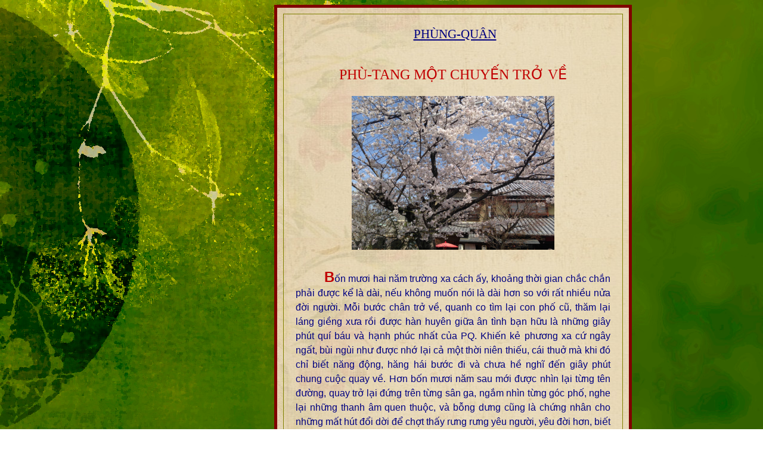

--- FILE ---
content_type: text/html
request_url: http://www.art2all.net/tho/phung-quan/phungquan_phutang-motchuyentrove.html
body_size: 4753
content:
<html>
<head>
<meta http-equiv="Content-Type" content="text/html; charset=windows-1252">
<title>phu tang mot chuyen tro ve</title>
<meta name="keywords" content="Phùng Quân">
</head>
<STYLE>
</STYLE>
</HEAD>
<BODY background="bg_phungquan.jpg" style="background-attachment: fixed">
<div align="center">
<table border="5" width="600" id="table4" style="margin-left:2.5in" cellspacing="10" cellpadding="20" bordercolor="#800000" bgcolor="#FBFEFB" background="bg_tuenga2.jpg">
	<tr>
		<td style="border:1px solid #808000; ">
					<p align="center" style="line-height: 150%; margin-top: 0; margin-bottom: 10px">
					<font face="Times New Roman" size="5">&nbsp;</font><font face="Times New Roman" color="#C10000"><a href="trang_phungquan.html"><font color="#000080" style="font-size: 16pt">PHÙNG-QUÂN</font></a></font><font face="Times New Roman" size="5" color="#C10000"> </font></p>
					<p align="center" style="line-height: 150%; margin-top: 0; margin-bottom: 10px">
					&nbsp;</p>
					<p align="center" style="line-height: 150%; margin-top: 0; margin-bottom: 0">
					<font color="#C10000" face="Times New Roman" size="5">
					PHÙ-TANG M&#7896;T CHUY&#7870;N TR&#7902; V&#7872;
					</font></p>
					<p align="center" style="line-height: 150%; margin-top: 0; margin-bottom: 0">
					&nbsp;</p>
					<p align="center" style="line-height: 150%; margin-top: 0; margin-bottom: 10px">
					<img border="0" src="k-japan_r.jpg" width="340" height="258"></p>
					<p align="justify" style="line-height: 150%; margin-top: 0; margin-bottom: 0; text-indent:0.5in">
					&nbsp;</p>
					<p align="justify" style="line-height: 150%; margin-top: 0; margin-bottom: 0; text-indent:0.5in">
					<font face="Arial"><b><font size="5" color="#C10000">B</font></b></font><font color="#000080" face="Arial">&#7889;n 
					m&#432;&#417;i hai n&#259;m tr&#432;&#7901;ng xa cách &#7845;y, kho&#7843;ng th&#7901;i gian ch&#7855;c ch&#7855;n 
					ph&#7843;i &#273;&#432;&#7907;c k&#7875; là dài, n&#7871;u không mu&#7889;n nói là dài h&#417;n so v&#7899;i 
					r&#7845;t nhi&#7873;u n&#7917;a &#273;&#7901;i ng&#432;&#7901;i. M&#7895;i b&#432;&#7899;c chân tr&#7903; v&#7873;, quanh co tìm 
					l&#7841;i con ph&#7889; c&#361;, th&#259;m l&#7841;i láng gi&#7873;ng x&#432;a r&#7891;i &#273;&#432;&#7907;c hàn huyên 
					gi&#7919;a ân tình b&#7841;n h&#7919;u là nh&#7919;ng giây phút quí báu và h&#7841;nh phúc 
					nh&#7845;t c&#7911;a PQ. Khi&#7871;n k&#7867; ph&#432;&#417;ng xa c&#7913; ngây ng&#7845;t, bùi ngùi nh&#432; 
					&#273;&#432;&#7907;c nh&#7899; l&#7841;i c&#7843; m&#7897;t th&#7901;i niên thi&#7871;u, cái thu&#7903; mà khi &#273;ó ch&#7881; 
					bi&#7871;t n&#259;ng &#273;&#7897;ng, h&#259;ng hái b&#432;&#7899;c &#273;i và ch&#432;a h&#7873; ngh&#297; &#273;&#7871;n giây 
					phút chung cu&#7897;c quay v&#7873;. H&#417;n b&#7889;n m&#432;&#417;i n&#259;m sau m&#7899;i &#273;&#432;&#7907;c nhìn 
					l&#7841;i t&#7915;ng tên &#273;&#432;&#7901;ng, quay tr&#7903; l&#7841;i &#273;&#7913;ng trên t&#7915;ng sân ga, ng&#7855;m 
					nhìn t&#7915;ng góc ph&#7889;, nghe l&#7841;i nh&#7919;ng thanh âm quen thu&#7897;c, và 
					b&#7895;ng d&#432;ng c&#361;ng là ch&#7913;ng nhân cho nh&#7919;ng m&#7845;t hút &#273;&#7893;i d&#7901;i &#273;&#7875; 
					ch&#7907;t th&#7845;y r&#432;ng r&#432;ng yêu ng&#432;&#7901;i, yêu &#273;&#7901;i h&#417;n, bi&#7871;t trân quí 
					thêm cho nh&#7919;ng ngày tháng t&#432;&#417;ng lai còn l&#7841;i tr&#432;&#7899;c m&#7855;t.
					</font></p>
					<p align="justify" style="line-height: 150%; margin-top: 0; margin-bottom: 0; text-indent:0.5in">
					&nbsp;</p>
					<p align="justify" style="line-height: 150%; margin-top: 0; margin-bottom: 0; text-indent:0.5in">
					<font color="#000080" face="Arial">Cô giáo d&#7841;y l&#7899;p Nh&#7853;t ng&#7919; 
					v&#7905; lòng n&#259;m nao, m&#7843;nh kh&#7843;nh x&#432;&#417;ng mai, m&#7915;ng r&#7905; ra t&#7853;n ga &#273;ón 
					chàng h&#7885;c trò c&#361; n&#259;m x&#432;a, r&#7891;i cùng th&#7843; b&#7897; t&#7915; nhà ga Okubo v&#7873; 
					&#273;&#7871;n tr&#432;&#7901;ng Nh&#7853;t ng&#7919;. Thày trò v&#7915;a &#273;i v&#7915;a ôn l&#7841;i bao nhiêu k&#7927; 
					ni&#7879;m n&#259;m x&#432;a và nh&#7855;c &#273;&#7871;n nh&#7919;ng ng&#432;&#7901;i muôn n&#259;m c&#361; &#273;ã không 
					còn. Ngôi tr&#432;&#7901;ng Nh&#7853;t ng&#7919; &#273;ã thay tên và khuôn viên tr&#432;&#7901;ng 
					bây gi&#7901; &#273;ã thay &#273;&#7893;i khác x&#432;a nhi&#7873;u l&#7855;m.
					</font></p>
					<p align="justify" style="line-height: 150%; margin-top: 0; margin-bottom: 0; text-indent:0.5in">
					&nbsp;</p>
					<p align="justify" style="line-height: 150%; margin-top: 0; margin-bottom: 0; text-indent:0.5in">
					<font color="#000080" face="Arial">Con d&#7889;c dài th&#259;m th&#7859;m d&#7851;n 
					lên &#272;&#7841;i h&#7885;c Meisei xa xôi, v&#7851;n kiêu k&#7923; di&#7879;u v&#7907;i và cao ng&#7845;t 
					t&#7847;ng xanh. Không ng&#7901; trong &#273;&#7901;i v&#7851;n còn thêm &#273;&#432;&#7907;c m&#7897;t l&#7847;n 
					v&#432;&#7907;t qua con d&#7889;c lên t&#7899;i &#273;&#7881;nh &#273;&#7891;i. Có nh&#7919;ng lúc &#273;ã d&#7915;ng chân 
					th&#7853;t lâu trên l&#432;ng ch&#7915;ng con d&#7889;c, ng&#7855;m nhìn nh&#7919;ng khóm tulip 
					&#273;ang &#273;&#7897; n&#7903; hoa, g&#7907;i nh&#7899; c&#7843; m&#7897;t th&#7901;i xuân s&#7855;c. C&#361;ng &#273;ã không 
					quên ghé vào th&#259;m l&#7841;i câu l&#7841;c b&#7897; sinh viên, ng&#7891;i yên l&#7863;ng 
					nhâm nhi h&#7871;t chén c&#417;m tr&#432;a g&#7841;o d&#7867;o, nh&#432; th&#7875; mu&#7889;n &#273;&#432;&#7907;c t&#7853;n 
					h&#432;&#7903;ng h&#432;&#417;ng v&#7883; c&#7911;a t&#7915;ng h&#7841;t g&#7841;o trong phòng &#259;n, r&#7891;i nhìn các 
					khuôn m&#7863;t tr&#7867; trung, vô t&#432; qua l&#7841;i nh&#432; &#273;&#7875; &#273;&#432;&#7907;c nhung nh&#7899; 
					thêm v&#7873; m&#7897;t th&#7901;i xa l&#7855;c:
					</font></p>
					<p align="justify" style="line-height: 150%; margin-top: 0; margin-bottom: 0; text-indent:0.5in">
					&nbsp;</p>
					<p align="justify" style="line-height: 150%; margin-top: 0; margin-bottom: 0; text-indent:0.5in">
					<font color="#000080" face="Arial"><i>&quot;Bây gi&#7901; ng&#7891;i &#273;ây trên 
					sân c&#7887; ng&#7853;p n&#7855;ng, anh c&#7913; mu&#7889;n kéo dài nh&#7919;ng c&#7843;m giác bình 
					yên này mãi. Có m&#7897;t chút gì thân quen mà bu&#7893;i sáng hôm nay 
					tình c&#7901; anh v&#7915;a th&#7845;y l&#7841;i. Anh không mu&#7889;n ngh&#297; thêm v&#7873; m&#7897;t 
					&#273;i&#7873;u gì khác, ngay c&#7843; &#273;&#7871;n nh&#7919;ng gi&#7901; h&#7885;c s&#7855;p t&#7899;i. B&#7903;i vì anh 
					bi&#7871;t r&#7857;ng, bu&#7893;i chi&#7873;u nay hay chi&#7873;u mai, anh c&#361;ng s&#7869; l&#7841;i tr&#7903; 
					v&#7873; t&#7915; &#273;&#7881;nh &#273;&#7891;i qua con d&#7889;c. Khi &#273;ó màn tr&#7901;i có th&#7875; &#273;ã &#273;&#7893; t&#7889;i 
					và trên ng&#7885;n &#273;&#7891;i tr&#432;&#7899;c m&#7863;t nhà ai c&#361;ng &#273;ã lên &#273;èn. Có m&#7897;t 
					chút gì &#7845;m cúng mà xa xôi v&#7851;n th&#432;&#7901;ng làm anh m&#417; &#432;&#7899;c v&#7873; m&#7897;t 
					s&#7921; xum v&#7847;y. Nh&#432;ng bây gi&#7901; trên sân c&#7887; &#273;&#7847;y n&#7855;ng, anh c&#7843;m th&#7845;y 
					thích bu&#7893;i sáng hôm nay k&#7923; l&#7841;, vì t&#7921; nhiên anh có c&#7843;m giác 
					nh&#432; &#273;ang v&#7915;a b&#7855;t g&#7863;p &#273;âu &#273;ó m&#7897;t n&#7909; c&#432;&#7901;i, &#7849;n hi&#7879;n &#273;âu &#273;ây m&#7897;t 
					mùi h&#432;&#417;ng.&quot; (...<a href="phungquan_buoisangtrendoi.html"><font color="#C10000">BU&#7892;I 
					SÁNG TRÊN &#272;&#7890;I</font></a></font><font color="#C10000" face="Arial">,</font><font color="#000080" face="Arial"> 
					Meisei 1973)&nbsp;
					</font></i></p>
					<p align="justify" style="line-height: 150%; margin-top: 0; margin-bottom: 0; text-indent:0.5in">
					&nbsp;</p>
					<p align="justify" style="line-height: 150%; margin-top: 0; margin-bottom: 0; text-indent:0.5in">
					<font color="#000080" face="Arial">Ch&#432;a h&#7871;t... và k&#7875; sao cho 
					xi&#7871;t, tâm tr&#7841;ng bu&#7891;n vui l&#7851;n l&#7897;n trong lúc còn &#273;ang ng&#7891;i ch&#7901; 
					chuy&#7871;n bay chi&#7873;u v&#7873; l&#7841;i Cali, thì ngay t&#7841;i phi tr&#432;&#7901;ng Narita 
					nh&#7853;n &#273;&#432;&#7907;c mail c&#7911;a b&#7841;n h&#7919;u &#7903; Tokyo, g&#7917;i l&#7901;i chúc th&#432;&#7907;ng l&#7897; 
					bình an kèm thêm bài th&#417; Hoài Ni&#7879;m, thay cho l&#7901;i ti&#7877;n bi&#7879;t, 
					làm k&#7867; ra &#273;i thêm bâng khuâng và c&#7843;m &#273;&#7897;ng khôn cùng...
					</font></p>
					<p align="justify" style="line-height: 150%; margin-top: 0; margin-bottom: 0; text-indent:0.5in">
					&nbsp;</p>
					<p align="justify" style="line-height: 150%; margin-top: 0; margin-bottom: 0; text-indent:0.5in">
					<font color="#000080" face="Arial">Mùa Anh &#272;ào n&#259;m nay, ph&#7843;i 
					&#273;&#7907;i h&#417;n b&#7889;n m&#432;&#417;i n&#259;m sau, k&#7867; tha ph&#432;&#417;ng m&#7899;i có d&#7883;p tr&#7903; v&#7873;, 
					&#273;i trên nh&#7919;ng con &#273;&#432;&#7901;ng r&#7907;p bóng hoa &#273;ào kh&#7855;p ch&#7889;n Phù Tang. 
					Trên m&#7895;i n&#417;i ch&#7889;n &#273;i qua, PQ &#273;ã ghi l&#7841;i nh&#7919;ng c&#7843;m xúc bâng 
					khuâng, không hi&#7875;u sao l&#7841;i &#273;&#7871;n r&#7845;t t&#7921; nhiên trong tâm h&#7891;n 
					mình nh&#432; v&#7853;y!
					</font></p>
					<p align="justify" style="line-height: 150%; margin-top: 0; margin-bottom: 0; text-indent:0.5in">
					&nbsp;</p>
					<p align="justify" style="line-height: 150%; margin-top: 0; margin-bottom: 0; text-indent:0.5in">
					<font color="#000080" face="Arial">M&#7895;i bài th&#417; ng&#7855;n &#273;ó, có 
					l&#7869; ch&#7881; nên xem nh&#432; t&#7915;ng viên s&#7887;i nh&#7887;, d&#7845;u m&#7889;c trên &#273;&#432;&#7901;ng &#273;i, 
					gi&#7889;ng nh&#432; trong câu truy&#7879;n c&#7893; tích v&#7899;i c&#7853;u bé tý hon n&#259;m 
					x&#432;a, v&#7851;n th&#432;&#7901;ng d&#7845;u k&#7929; trong túi qu&#7847;n nh&#7919;ng viên s&#7887;i nh&#7887;, 
					kín &#273;áo r&#7843;i l&#7841;i trên &#273;&#432;&#7901;ng... &#273;&#7875; bi&#7871;t &#273;âu s&#7869; tìm &#273;&#432;&#7907;c l&#7889;i 
					quay v&#7873; không ch&#7915;ng?!<br>
&nbsp;</font></p>
					<p align="justify" style="line-height: 150%; margin-top: 0; margin-bottom: 0; text-indent:0.5in">
					&nbsp;</p>
					<p align="justify" style="line-height: 150%; margin-top: 0; margin-bottom: 0; text-indent:0.5in">
					<font color="#000080" face="Arial"><b>PHÙNG QUÂN</b>
					</font></p>
					<p align="justify" style="line-height: 150%; margin-top: 0; margin-bottom: 0; text-indent:0.5in">
					<font color="#000080" face="Arial"><i>Hàng Gió, 10 tháng N&#259;m 
					2017</i>.</font></p>
					<p align="justify" style="line-height: 150%; margin-top: 0; margin-bottom: 0; text-indent:0.5in">
					&nbsp;</p>
					<p align="center" style="line-height: 150%; margin-top: 0; margin-bottom: 0; ">
					<img border="0" src="truc-gif-1.gif" width="117" height="87"><font color="#000080" face="Arial"><br>
					<br>
					<br>
					</font>
					<font color="#C10000" face="Times New Roman" size="5">
					TÂY-KINH M&#7896;T TH&#7900;I XA L&#7854;M</font></p>
					<p align="center" style="line-height: 150%; margin-top: 0; margin-bottom: 0; ">
					&nbsp;</p>
					<p align="center" style="line-height: 150%; margin-top: 0; margin-bottom: 0; ">
					<img border="0" src="vethamtruongcu_1.jpg" width="242" height="181"></p>
					<p align="center" style="line-height: 150%; margin-top: 0; margin-bottom: 0; ">
					<font color="#000080" face="Arial"><br>
					Em v&#7851;n Phù-Tang d&#7851;u d&#7863;m nghìn<br>
					Anh v&#7873; lay t&#7881;nh gi&#7845;c cô miên<br>
					Chân chim áo h&#7897;i nh&#432; ngày n&#7885;<br>
					Nh&#7865; cánh &#273;ào hoa nét &#7843;o huy&#7873;n.<br>
					<br>
					<i>Kyoto, 8 tháng T&#432;, 2017</i><br>
					<br>
					</font>
					<img border="0" src="truc-gif-1.gif" width="117" height="87"><font color="#000080" face="Arial"><br>
&nbsp;</font></p>
					<p align="center" style="line-height: 150%; margin-top: 0; margin-bottom: 0; ">
					<font color="#000080" face="Arial"><br>
					</font>
					<font color="#C10000" face="Times New Roman" size="5">NHÌN 
					TA &#272;ÔI M&#7854;T &#7844;Y</font></p>
					<p align="center" style="line-height: 150%; margin-top: 0; margin-bottom: 0; ">
					&nbsp;</p>
					<p align="center" style="line-height: 150%; margin-top: 0; margin-bottom: 0; ">
					<img border="0" src="vethamtruongcu_2.jpg" width="274" height="203"><font color="#000080" face="Arial"><br>
					<br>
					&#272;ôi m&#7855;t em v&#432;&#7901;n nai Nara<br>
					Soi tâm sao ch&#7881; th&#7845;y quê nhà<br>
					H&#417;n n&#7917;a &#273;&#7901;i d&#432; nghìn cánh h&#7841;c<br>
					Theo t&#7915;ng m&#7897;ng &#432;&#7899;c &#273;ã bay xa.<br>
					<br>
					<i>Nara, 10 tháng T&#432; - 2017</i><br>
					<br>
					</font>
					<img border="0" src="truc-gif-1.gif" width="117" height="87"><font color="#000080" face="Arial"><br>
					<br>
					<br>
					</font>
					<font color="#C10000" face="Times New Roman" size="5">NGHÌN 
					N&#258;M MÂY TR&#7854;NG BAY</font></p>
					<p align="center" style="line-height: 150%; margin-top: 0; margin-bottom: 0; ">
					&nbsp;</p>
					<p align="center" style="line-height: 150%; margin-top: 0; margin-bottom: 0; ">
					<img border="0" src="vethamtruongcu_3.jpg" width="300" height="201"><font color="#000080" face="Arial"><br>
					<br>
					Ng&#7849;ng m&#7863;t nhìn tr&#259;ng sáng<br>
					Lung linh bóng nguy&#7879;t tà<br>
					Phú-S&#297; còn ch&#432;a sáng<br>
					Canh cánh c&#7889; nhân xa.<br>
					<br>
					<i>Kawaguchiko, 11 tháng T&#432; - 2017</i><br>
					<br>
					</font>
					<img border="0" src="truc-gif-1.gif" width="117" height="87"><font color="#000080" face="Arial"><br>
					<br>
					<br>
					</font>
					<font color="#C10000" face="Times New Roman" size="5">L&#7900;I 
					D&#7862;N CHÂN MÂY</font></p>
					<p align="center" style="line-height: 150%; margin-top: 0; margin-bottom: 0; ">
					&nbsp;</p>
					<p align="center" style="line-height: 150%; margin-top: 0; margin-bottom: 0; ">
					<img border="0" src="vethamtruongcu_4.jpg" width="299" height="201"><font color="#000080" face="Arial"><br>
					<br>
					Em nh&#7855;n khi v&#7873; qua ch&#7889;n x&#432;a<br>
					&#272;&#7915;ng quên con d&#7889;c nh&#7919;ng ngày m&#432;a<br>
					Tr&#259;m n&#259;m ai d&#7877; câu hò h&#7865;n<br>
					&#272;&#7875; m&#7897;t v&#7847;ng tr&#259;ng &#273;&#7913;ng t&#7887; m&#7901;.<br>
					<br>
					<i>Phú S&#297; s&#417;n, 12 tháng T&#432; - 2017</i><br>
					<br>
					</font>
					<img border="0" src="truc-gif-1.gif" width="117" height="87"><font color="#000080" face="Arial"><br>
					<br>
					<br>
					</font>
					<font color="#C10000" face="Times New Roman" size="5">MÁU 
					CH&#7842;Y V&#7872; TIM</font></p>
					<p align="center" style="line-height: 150%; margin-top: 0; margin-bottom: 0; ">
					&nbsp;</p>
					<p align="center" style="line-height: 150%; margin-top: 0; margin-bottom: 0; ">
					<img border="0" src="vethamtruongcu_5.jpg" width="292" height="221"><font color="#000080" face="Arial"><br>
					<br>
					M&#7883;t mù s&#432;&#417;ng khói Hakone<br>
					Ai bi&#7871;t r&#7857;ng sau ch&#7859;ng tr&#7903; v&#7873;<br>
					Quê h&#432;&#417;ng khu&#7845;t n&#7867;o gi&#7901; xa l&#7855;m<br>
					Ch&#7881; th&#7845;y lòng thêm th&#7865;n b&#7889;n b&#7873;.<br>
					<br>
					<i>Hakone, 12 tháng T&#432; - 2017</i><br>
					(Hakone g&#7847;n Phú S&#297; s&#417;n, n&#417;i nhi&#7873;u ôn tuy&#7873;n.)<br>
					<br>
					</font>
					<img border="0" src="truc-gif-1.gif" width="117" height="87"><font color="#000080" face="Arial"><br>
					<br>
					<br>
					</font>
					<font color="#C10000" face="Times New Roman" size="5">&#272;&#7912;C 
					PH&#7852;T V&#7850;N NG&#7890;I YÊN
					</font></p>
					<p align="center" style="line-height: 150%; margin-top: 0; margin-bottom: 0; ">
					&nbsp;</p>
					<p align="center" style="line-height: 150%; margin-top: 0; margin-bottom: 0; ">
					<img border="0" src="vethamtruongcu_6.jpg" width="319" height="242"><font color="#000080" face="Arial"><br>
					<br>
					Ph&#7853;t v&#7851;n ng&#7891;i yên ch&#7889;n d&#7863;m nghìn<br>
					Ta v&#7873; tìm l&#7841;i nét an nhiên<br>
					Nh&#7865; cánh anh &#273;ào v&#432;&#417;ng mái tóc<br>
					Ngày nào ta m&#7899;i tu&#7893;i hoa niên !<br>
					<br>
					<i>Kamakura, 13 tháng T&#432; - 2017</i></font></p>
					<p align="center" style="line-height: 150%; margin-top: 0; margin-bottom: 0; ">
					&nbsp;</p>
					<p align="center" style="line-height: 150%; margin-top: 0; margin-bottom: 0; ">
					<font color="#000080" face="Arial"><br>
					</font>
					<img border="0" src="truc-gif-1.gif" width="117" height="87"><font color="#000080" face="Arial"><br>
					<br>
					</font>
					<font color="#C10000" face="Times New Roman" size="5">V&#7872; 
					TH&#258;M TR&#431;&#7900;NG C&#360;
					</font></p>
					<p align="center" style="line-height: 150%; margin-top: 0; margin-bottom: 0; ">
					&nbsp;</p>
					<p align="center" style="line-height: 150%; margin-top: 0; margin-bottom: 0; ">
					<img border="0" src="vethamtruongcu_7.jpg" width="284" height="215"><font color="#000080" face="Arial"><br>
					<br>
					Ngày nào còn t&#7853;p vi&#7871;t trong khuôn<br>
					Kanji &#26085;, &#26376; d&#7841; ch&#432;a mòn<br>
					Anh &#273;ào r&#417;i nh&#7865; sân tr&#432;&#7901;ng c&#361;<br>
					Cô giáo ng&#7891;i nghe chuy&#7879;n n&#432;&#7899;c non.<br>
					<br>
					<i>Tokyo, 16 tháng T&#432; - 2017</i><br>
					<br>
					<i>&#9642; Cùng v&#7899;i cô giáo Nh&#7853;t ng&#7919;, Doi Sensei, v&#7873; th&#259;m l&#7841;i 
					tr&#432;&#7901;ng c&#361;.<br>
					Thày trò ng&#7891;i trên b&#259;ng gh&#7871; sau tr&#432;&#7901;ng, hàn huyên chuy&#7879;n 
					n&#432;&#7899;c non.</i><br>
					<br>
					<br>
					</font>
					<img border="0" src="truc-gif-1.gif" width="117" height="87"><font color="#000080" face="Arial"><br>
					<br>
					</font>
					<font color="#C10000" face="Times New Roman" size="5">MAI TA 
					&#272;I . . .</font></p>
					<p align="center" style="line-height: 150%; margin-top: 0; margin-bottom: 0; ">
					&nbsp;</p>
					<p align="center" style="line-height: 150%; margin-top: 0; margin-bottom: 0; ">
					<img border="0" src="vethamtruongcu_8.jpg" width="225" height="300"><font color="#000080" face="Arial"><br>
					<br>
					Mai ta &#273;i Tokyo tr&#7901;i m&#432;a mau<br>
					Làm sao em bi&#7871;t ta không s&#7847;u ?!<br>
					Quanh co nh&#7899; l&#7841;i t&#7915;ng con ph&#7889;<br>
					D&#7889;c th&#7859;m còn mang m&#7897;t v&#7871;t sâu.<br>
					<br>
					<i>Tokyo, 17 tháng T&#432; - 2017</i><br>
&nbsp;</font></p>
					<p align="center" style="line-height: 150%; margin-top: 0; margin-bottom: 0; ">
					<font color="#000080" face="Arial"><br>
					</font>
					<img border="0" src="truc-gif-1.gif" width="117" height="87"><font color="#000080" face="Arial"><br>
					<br>
					</font>
					<font color="#C10000" face="Times New Roman" size="5">L&#7900;I 
					CHO NG&#431;&#7900;I &#7902; L&#7840;I
					</font></p>
					<p align="center" style="line-height: 150%; margin-top: 0; margin-bottom: 0; ">
					&nbsp;</p>
					<p align="center" style="line-height: 150%; margin-top: 0; margin-bottom: 0; ">
					<img border="0" src="vethamtruongcu_9.jpg" width="304" height="205"><font color="#000080" face="Arial"><br>
					<br>
					Thôi nhé ta v&#7873;, Phú S&#297; s&#417;n !<br>
					&#272;&#432;&#7901;ng mây tr&#259;m l&#7889;i n&#7871;u duyên còn<br>
					Ta theo cánh gió quay v&#7873; ch&#7889;n<br>
					D&#7851;u ch&#7859;ng &#273;âu là ch&#7889;n n&#432;&#7899;c non !<br>
					<br>
					<i>Trên chuy&#7871;n bay Narita - Los Angeles<br>
					18/4/2017.</i><br>
					<br>
					<br>
					<b><font size="4">PHÙNG QUÂN</font></b><br>
					<br>
&nbsp;</font></p>
					<p align="center" style="line-height: 150%; margin-top: 0; margin-bottom: 0">
					<font color="#000080" face="Arial"> 
					<br>
					<img border="0" src="flower-basket.gif" width="120" height="121"></font></p>
					<p align="center" style="line-height: 150%; margin-top: 0; margin-bottom: 0">
					<font color="#000080" face="Arial"> 
					<br>
					&nbsp;</font></p>
					<div align="center">
<P class=MsoNormal style="line-height:150%; margin-left:0.7in; margin-right:0.5in; margin-top:0; margin-bottom:0">
					<b><span class="spnMessageText">
					<font face="Papyrus" color="#FFFFFF">
					<a href="http://www.art2all.net/">
					<font color="#800000" size="6">
					art2all.net</font></a></font></span></b></P>
<P class=MsoNormal align=right style="margin-top: 0; margin-bottom: -1px; margin-left:0.5in; margin-right:0.5in">
					&nbsp;</P>
</div>
					</td>
	</tr>
</table>
</div>
</BODY></HTML>